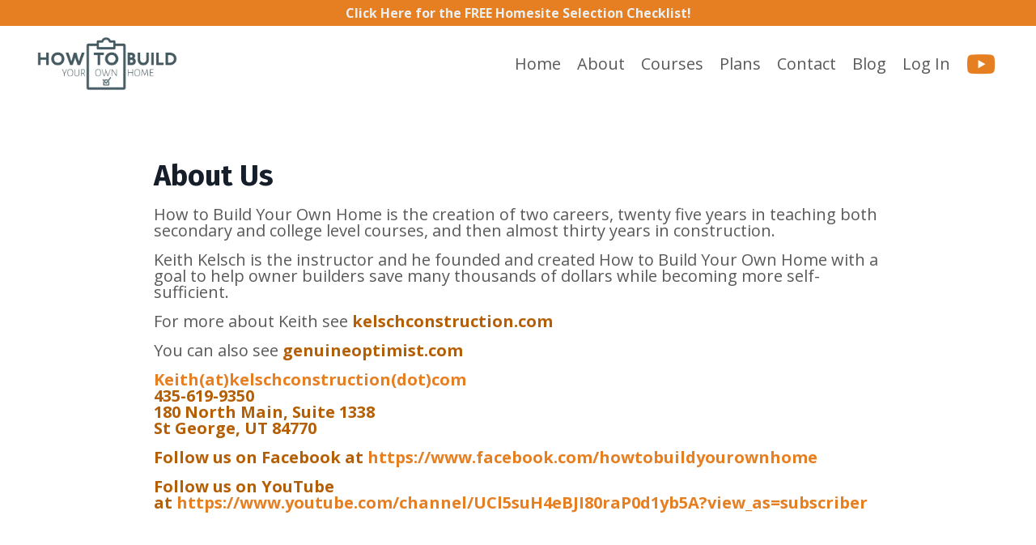

--- FILE ---
content_type: text/plain
request_url: https://www.google-analytics.com/j/collect?v=1&_v=j102&a=1649007308&t=pageview&_s=1&dl=https%3A%2F%2Fwww.howtobuildyourownhome.com%2Fpages%2Fabout-us&ul=en-us%40posix&dt=About%20Us&sr=1280x720&vp=1280x720&_u=IEBAAEABAAAAACAAI~&jid=1540170377&gjid=558695985&cid=1945964550.1769331975&tid=UA-187067467-1&_gid=2005540329.1769331975&_r=1&_slc=1&z=1372151876
body_size: -454
content:
2,cG-G0KBH7MVM9